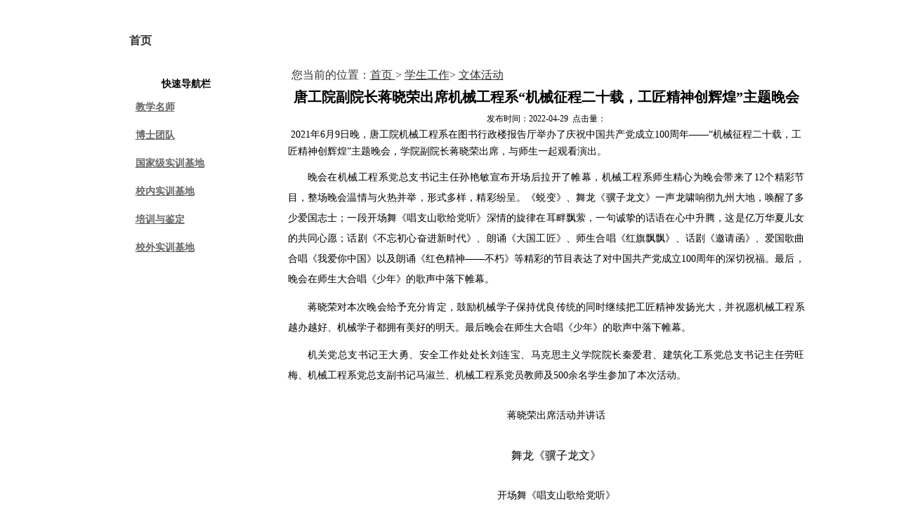

--- FILE ---
content_type: text/html
request_url: http://jxgc.tsgzy.edu.cn/col/1478136308497/2022/04/29/1651235677212.html
body_size: 16391
content:
<!DOCTYPE html PUBLIC "-//W3C//DTD XHTML 1.0 Transitional//EN" " http://www.w3.org/TR/xhtml1/DTD/xhtml1-transitional.dtd">
<html xmlns=" http://www.w3.org/1999/xhtml">
<head>
<meta http-equiv="Content-Type" content="text/html; charset=gb2312" />
<meta http-equiv="X-UA-Compatible" content="IE=7" />
<meta http-equiv="X-UA-Compatible" content="IE=EmulateIE7" >
<title>唐工院副院长蒋晓荣出席机械工程系“机械征程二十载，工匠精神创辉煌”主题晚会-文体活动-机械工程学院</title>
<meta name="robots" content="index, follow, noodp, noydir"/>
<meta name="keywords" content="机械工程学院,jxgc.tsgzy.edu.cn,民友网络,网站群,政府,教育,媒体,电子政务,内容管理系统,网站设计,网站开发,信息化,信息发布,视频点播,流媒体,手机版网站,微信接口,MinyooCMS,CMS,Minyoo,Minyoo.cn"/>
<meta name="description" content="机械工程学院,jxgc.tsgzy.edu.cn,民友网络,网站群,政府,教育,媒体,电子政务,内容管理系统,网站设计,网站开发,信息化,信息发布,视频点播,流媒体,手机版网站,微信接口,MinyooCMS,CMS,Minyoo,Minyoo.cn" />
<link rel="stylesheet" href="/tpl/10/images/tstylms.css" type="text/css" />

<meta name='SiteName' content='机械工程学院'>
<meta name='SiteDomain' content='jxgc.tsgzy.edu.cn'>
<meta name='SiteIDCode' content='jxgc'>
<meta name='ColumnName' content='文体活动'>
<meta name='ColumnDescription' content='文体活动'>
<meta name='ColumnKeywords' content='文体活动'>
<meta name='ColumnType' content='wthd'>
<meta name='ArticleTitle' content='唐工院副院长蒋晓荣出席机械工程系“机械征程二十载，工匠精神创辉煌”主题晚会'>
<meta name='PubDate' content='2022-04-29 20:33:18'>
<meta name='ContentSource' content='机械工程学院'>
<meta name='Keywords' content='唐工院副院长蒋晓荣出席机械工程系“机械征程二十载，工匠精神创辉煌”主题晚会'>

</head>
<body>
<table width="1011" border="0" cellpadding="0" cellspacing="0" align="center">
  <tr>
    <td colspan="2"class="banner" valign="top"><div>
<p style="text-align: center"><img title="" style="border-top: 0px solid; height: 212px; border-right: 0px solid; width: 1008px; border-bottom: 0px solid; border-left: 0px solid; margin: 0px" border="0" alt="" src="http://jxgc.tsgzy.edu.cn/atm/4/20231218113800325.jpg" /></p>
</div></td>
  </tr>
  <tr>
    <td colspan="2"><div class="dh"><div><style type="text/css">
#sddm
{	margin: 0 auto;
	padding: 0;
	z-index: 30;	
	width: 1000px;
	line-height:35px;
	height:35px;
	}
 
#sddm li
{	margin: 0;
	padding: 0;
	float: left;
	width:120px;
	background:url('20131217082949906.jpg') no-repeat left; list-style-type:none
	}
 
#sddm li a
{	display: block;
        text-align:center;
	color: #333;
	text-align: center;
	font-family:'仿宋';
	text-decoration: none}
#sddm li div a
{	
	text-align: center;
	overflow:hidden;
	}
 
#sddm li div a:visited,	#sddm li div a:link,#sddm li div a:hover
{	
	text-align: center;
        width:160px;
	overflow:hidden;
	font-size:16px;
	}
 
 
#sddm div
{	position: absolute;
	visibility: hidden;
	margin: 0;
	padding: 0;
	background:#ffffff;
	
	}
 
	#sddm div a
	{	position: relative;
		display: block;
		margin: 0;
		width: auto;
		white-space: nowrap;
		text-align: left;
		text-decoration: none;
		background: #acd6ff;
		color: #f333;
filter:alpha(Opacity=80)
		font-size:16px}
	#sddm div a:hover
	{	
		background:#00418d;
		color:#fff;
		height:35px;
		line-height:35px;
		cursor: hand;
		cursor:pointer;
	}

	
#sd{ height:35px; line-height:35px; vertical-align:middle;}

	</style></div>
<div><script type="text/javascript"> 
<!--
var timeout = 500;
var closetimer= 0;
var ddmenuitem= 0;
 
// open hidden layer
function mopen(id)
{	
	// cancel close timer
	mcancelclosetime();
 
	// close old layer
	if(ddmenuitem) ddmenuitem.style.visibility = 'hidden';
 
	// get new layer and show it
	ddmenuitem = document.getElementById(id);
	ddmenuitem.style.visibility = 'visible';
 
}
// close showed layer
function mclose()
{
	if(ddmenuitem) ddmenuitem.style.visibility = 'hidden';
}
 
// go close timer
function mclosetime()
{
	closetimer = window.setTimeout(mclose, timeout);
}
 
// cancel close timer
function mcancelclosetime()
{
	if(closetimer)
	{
		window.clearTimeout(closetimer);
		closetimer = null;
	}
}
 
// close layer when click-out
document.onclick = mclose; 
// -->
</script></div>
<div>
<ul id="sddm" style="z-index: 100">
    <li id="sd" style="background: none transparent scroll repeat 0% 0%"><a style="font-size: 16px; font-weight: bold" href="http://jxgc.tsgzy.edu.cn/">首页 </a></li>
    <li id="sd"><a style="font-size: 16px; font-weight: bold" onmouseover="mopen('m2')" onmouseout="mclosetime()" href="http://jxgc.tsgzy.edu.cn/col/1476413638831/index.html"><font color="#ffffff">学院概况</font></a></li>
    <li id="sd"><a style="font-size: 16px; font-weight: bold" onmouseover="mopen('m3')" onmouseout="mclosetime()" href="http://jxgc.tsgzy.edu.cn/col/1476413566057/index.html"><font color="#ffffff">专业设置</font></a></li>
    <li id="sd"><a style="font-size: 16px; font-weight: bold" onmouseover="mopen('m4')" onmouseout="mclosetime()" href="http://jxgc.tsgzy.edu.cn/col/1476413717205/index.html"><font color="#ffffff">师资队伍</font></a>
    <div id="m4" onmouseover="mcancelclosetime()" onmouseout="mclosetime()"><a href="http://jxgc.tsgzy.edu.cn/col/1496628746637/index.html">师资培训</a> <a href="http://jxgc.tsgzy.edu.cn/col/1478135878794/index.html">教学名师</a> <a href="http://jxgc.tsgzy.edu.cn/col/1478135913426/index.html">博士团队</a><a href="http://jxgc.tsgzy.edu.cn/col/1478135939354/index.html">高级职称名录</a></div>
    </li>
    <li id="sd"><a style="font-size: 16px; font-weight: bold" onmouseover="mopen('m5')" onmouseout="mclosetime()" href="http://jxgc.tsgzy.edu.cn/col/1476413738281/index.html"><font color="#ffffff">实验实训</font></a>
    <div id="m5" onmouseover="mcancelclosetime()" onmouseout="mclosetime()"><a href="http://jxgc.tsgzy.edu.cn/col/1478136005950/index.html">国家级实训基地</a> <a href="http://jxgc.tsgzy.edu.cn/col/1478136030598/index.html">校内实训基地</a><a href="http://jxgc.tsgzy.edu.cn/col/1478136059474/index.html">培训与鉴定</a> <a href="http://jxgc.tsgzy.edu.cn/col/1478136102109/index.html">大赛风采展示</a></div>
    </li>
    <li id="sd"><a style="font-size: 16px; font-weight: bold" onmouseover="mopen('m7')" onmouseout="mclosetime()" href="http://jxgc.tsgzy.edu.cn/col/1476413783989/index.html"><font color="#ffffff">党团工作</font></a>
    <div id="m7" onmouseover="mcancelclosetime()" onmouseout="mclosetime()"><a href="http://jxgc.tsgzy.edu.cn/col/1478136185881/index.html">党建工作</a> <a href="http://jxgc.tsgzy.edu.cn/col/1478136207315/index.html">团建工作</a></div>
    </li>
    <li id="sd"><a style="font-size: 16px; font-weight: bold" onmouseover="mopen('m8')" onmouseout="mclosetime()" href="http://jxgc.tsgzy.edu.cn/col/1476413806687/index.html"><font color="#ffffff">学生工作</font></a>
    <div id="m8" onmouseover="mcancelclosetime()" onmouseout="mclosetime()"><a href="http://jxgc.tsgzy.edu.cn/col/1478136232603/index.html">队伍建设</a> <a href="http://jxgc.tsgzy.edu.cn/col/1478136255239/index.html">和谐班级</a> <a href="http://jxgc.tsgzy.edu.cn/col/1478136283974/index.html">文明宿舍</a> <a href="http://jxgc.tsgzy.edu.cn/col/1478136308497/index.html">文体活动</a> <a href="http://jxgc.tsgzy.edu.cn/col/1478136335828/index.html">科技活动</a></div>
    </li>
    <li id="sd"><a style="font-size: 16px; font-weight: bold" href="http://jxgc.tsgzy.edu.cn/col/1478135828016/index.html"><font color="#ffffff">毕业生风采</font></a></li>
</ul>
<!--timelyrelease--></div>
<div>&nbsp;</div></div></td>
  </tr>
  <tr>
     <td width="260" valign="top">
    	<div>
        	<div class="lxfsbt"><div style="text-align: center">&nbsp;</div>
<div style="text-align: center"><span style="font-size: 14px"><strong><span style="font-family: 宋体">快速导航栏</span></strong></span></div></div>
        	<div class="lxfsnr"><style>
.aa{ font-size:14px; width:234px; height:33px; line-height:33px; vertical-align:middle;font-weight:bold; text-align:left; padding-top:7px;}
.aa a:link,.aa a:visited,.aa a:active{display:block; width:189px; height:33px; line-height:33px; color:#666; background: url(http://www.tsgzy.edu.cn/atm/1384826544140/20131122161244375.jpg) no-repeat; padding-left:45px;}
.aa a:hover{display:block; width:189px; height:33px; line-height:33px; color:#ff0000;  background: url(http://www.tsgzy.edu.cn/atm/1384826544140/20131122161244375.jpg) no-repeat; padding-left:45px;}
</style>
  
<div align="center">
<div class="aa"><a href="http://jxgc.tsgzy.edu.cn/col/1478135878794/index.html">教学名师</a></div>
</div>
  
<div align="center">
<div class="aa"><a href="http://jxgc.tsgzy.edu.cn/col/1478135913426/index.html">博士团队</a></div>
</div>
  
<div align="center">
<div class="aa"><a href="http://jxgc.tsgzy.edu.cn/col/1478136005950/index.html">国家级实训基地</a></div>
</div>
  
<div align="center">
<div class="aa"><a href="http://jxgc.tsgzy.edu.cn/col/1478136030598/index.html">校内实训基地</a></div>
</div>
  
<div align="center">
<div class="aa"><a href="http://jxgc.tsgzy.edu.cn/col/1478136059474/index.html">培训与鉴定</a></div>
</div>
  
<div align="center">
<div class="aa"><a href="http://jxgc.tsgzy.edu.cn/col/1478136136522/index.html">校外实训基地</a></div>
</div>

<div style="height:7px;"></div></div>
        </div>
    </td>
    <td width="751" valign="top">
    	<div class="right">
    		<div class="dqwz"> <div style="font-size:16px; font-family:宋体; color:#333333;  padding-top:4px; padding-left:20px;text-align:left;">您当前的位置：<A HREF="http://jxgc.tsgzy.edu.cn/" style="font-size:16px; font-family:宋体;color:#333;">首页 </a>
>
<a href="http://jxgc.tsgzy.edu.cn/col/1476413806687/index.html" style="font-size:16px; font-family:宋体; color:#333;">
学生工作</a>>
<a href="http://jxgc.tsgzy.edu.cn/col/1478136308497/index.html" style="font-size:16px; font-family:宋体; color:#333;">
文体活动</a>
</div>
</div>
        	<div class="wzlb"> <div style="padding-left:15px;">

<div style="line-height:40px; text-align:center;font-size:20px; font-weight:bold;">唐工院副院长蒋晓荣出席机械工程系“机械征程二十载，工匠精神创辉煌”主题晚会<input type='hidden' name='ArticleTitle' value='唐工院副院长蒋晓荣出席机械工程系“机械征程二十载，工匠精神创辉煌”主题晚会'></div>
<div style="height:22px; line-height:22px; font-size:12px;text-align:center;">发布时间：2022-04-29&nbsp;&nbsp;点击量：<SCRIPT LANGUAGE="JavaScript" SRC="/showpv.jsp?webid=78&colid=1478136308497&artid=1651235677212"></SCRIPT></div>
<div style="line-height:24px; font-size:14px; text-align:left;"><div><span style="font-size: 14px;"><span style="font-family: 黑体;">&nbsp;2021年</span><span style="font-family: 宋体; text-align: justify; text-indent: 21pt;">6</span></span><span style="font-family: 宋体; font-size: 14px; text-align: justify; text-indent: 21pt;">月9日晚，唐工院机械工程系在图书行政楼报告厅举办了庆祝中国共产党成立100周年&mdash;&mdash;&ldquo;机械征程二十载，工匠精神创辉煌&rdquo;主题晚会，学院副院长蒋晓荣出席，与师生一起观看演出。</span></div>
<div align="justify" style="line-height: 22pt; font-size: 14px; text-indent: 21pt; text-align: justify; margin: 7.85pt 0pt;"><span style="font-family: 宋体;">晚会在机械工程系党总支书记主任孙艳敏宣布开场后拉开了帷幕，机械工程系师生精心为晚会带来了12个精彩节目，整场晚会温情与火热并举，形式多样，精彩纷呈。《蜕变》、舞龙《骥子龙文》一声龙啸响彻九州大地，唤醒了多少爱国志士；一段开场舞《唱支山歌给党听》深情的旋律在耳畔飘萦，一句诚挚的话语在心中升腾，这是亿万华夏儿女的共同心愿；话剧《不忘初心奋进新时代》、朗诵《大国工匠》、师生合唱《红旗飘飘》、话剧《邀请函》、爱国歌曲合唱《我爱你中国》以及朗诵《红色精神&mdash;&mdash;不朽》等精彩的节目表达了对中国共产党成立100周年的深切祝福。最后，晚会在师生大合唱《少年》的歌声中落下帷幕。</span></div>
<div align="justify" style="line-height: 22pt; font-size: 14px; text-indent: 21pt; text-align: justify; margin: 7.85pt 0pt;"><span style="font-family: 宋体;">蒋晓荣对本次晚会给予充分肯定，鼓励机械学子保持优良传统的同时继续把工匠精神发扬光大，并祝愿机械工程系越办越好、机械学子都拥有美好的明天。最后晚会在师生大合唱《少年》的歌声中落下帷幕。</span></div>
<div align="justify" style="line-height: 22pt; font-size: 14px; text-indent: 21pt; text-align: justify; margin: 7.85pt 0pt;"><span style="font-family: 宋体;">机关党总支书记王大勇、安全工作处处长刘连宝、马克思主义学院院长秦爱君、建筑化工系党总支书记主任劳旺梅、机械工程系党总支副书记马淑兰、机械工程系党员教师及500余名学生参加了本次活动。
<p style="line-height: 40px; text-indent: 2em; text-align: center; font-family: &quot;Microsoft YaHei&quot; !important;"><img title="" border="0" alt="" src="http://www.tsgzy.edu.cn/atm/4//20210611150953761.png" style="text-indent: 0em; max-width: 500px !important; height: 330px; border-width: 0px; border-style: solid; border-color: initial; width: 500px; margin: 0px;" /></p>
<div align="center" style="line-height: 22pt; text-indent: 2em; text-align: center; margin: 7.85pt 0pt; font-family: &quot;Microsoft YaHei&quot; !important;"><span style="font-size: 10.5pt;">蒋晓荣出席活动并讲话
<p style="line-height: 40px; text-indent: 2em;"><img title="" border="0" alt="" src="http://www.tsgzy.edu.cn/atm/4//20210611151023400.png" style="text-indent: 0em; max-width: 500px !important; height: 334px; border-width: 0px; border-style: solid; border-color: initial; width: 500px; margin: 0px;" /></p>
<p align="center" style="line-height: 22pt; text-indent: 2em; margin: 7.85pt 0pt;"><span style="font-size: 12pt;">舞龙《</span><span style="font-size: 12pt;">骥子龙文</span><span style="font-size: 12pt;">》</span></p>
<p style="line-height: 40px; text-indent: 2em;"><img title="" border="0" alt="" src="http://www.tsgzy.edu.cn/atm/4//20210611151108383.png" style="text-indent: 0em; max-width: 500px !important; height: 333px; border-width: 0px; border-style: solid; border-color: initial; width: 500px; margin: 0px;" /></p>
</span></div>
</span><span style="font-family: 宋体;">
<div align="center" style="line-height: 22pt; text-indent: 2em; text-align: center; margin: 7.85pt 0pt; font-family: &quot;Microsoft YaHei&quot; !important;">开场舞《唱支山歌给党听》<span style="font-size: 12pt;">
<p style="line-height: 40px; font-size: 14px; text-indent: 2em;"><img title="" border="0" alt="" src="http://www.tsgzy.edu.cn/atm/4//20210611151151650.png" style="text-indent: 0em; max-width: 500px !important; height: 290px; border-width: 0px; border-style: solid; border-color: initial; width: 500px; margin: 0px;" /></p>
<div style="line-height: 40px; font-size: 14px; text-indent: 2em; margin: 0pt;">师生合唱《少年》<span style="font-size: 12pt;">
<p style="line-height: 40px; font-size: 14px; text-indent: 2em;"><img title="" border="0" alt="" src="http://www.tsgzy.edu.cn/atm/4//20210611151256579.png" style="text-indent: 0em; max-width: 500px !important; height: 331px; border-width: 0px; border-style: solid; border-color: initial; width: 500px; margin: 0px;" /></p>
<div style="line-height: 40px; font-size: 14px; text-indent: 2em; margin: 0pt;">嘉宾与演职人员合影留念
<div align="right" style="line-height: 22pt; text-indent: 2em; text-align: right; margin: 7.85pt 0pt;">（文图：机械工程系张树光）</div>
</div>
</span></div>
</span></div>
</span></div></div>

</div></div>
        </div>
    </td>
  </tr>
  <tr>
    <td colspan="2">
    	<div class="bian"></div>
        <div class="bq"><table class="test" cellspacing="8" cellpadding="0" width="90%" border="0">
    <tbody>
        <tr>
            <td align="center"><font color="#333333">版权所有：唐山工业职业技术大学 冀ICP备字10014572号 开发维护:唐山工业职业技术大学 机械工程系</font></td>
        </tr>
        <tr>
            <td align="center"><font color="#333333">地址：河北省唐山市曹妃甸区生态城渤海大道25号大学城 邮政编码：063200&nbsp; 电话：0315-8832175</font></td>
        </tr>
        <tr>
            <td align="center">&nbsp;</td>
        </tr>
    </tbody>
</table></div> 
    </td>
  </tr>
</table>
</body>
</html>

<SCRIPT LANGUAGE="JavaScript" SRC="/common.js"></SCRIPT>
<SCRIPT LANGUAGE="JavaScript" SRC="/countpv.jsp?webid=78&artid=1651235677212"></SCRIPT>
<!-- Powered by MinyooCMS SV7.9927+ ~ CV7-2024.03.15 -->
<!-- The J2EE multi-layer architecture, Minyoo Network Technology Co., Ltd. -->
<!-- DCT:2024-12-11 11:00:11 -->